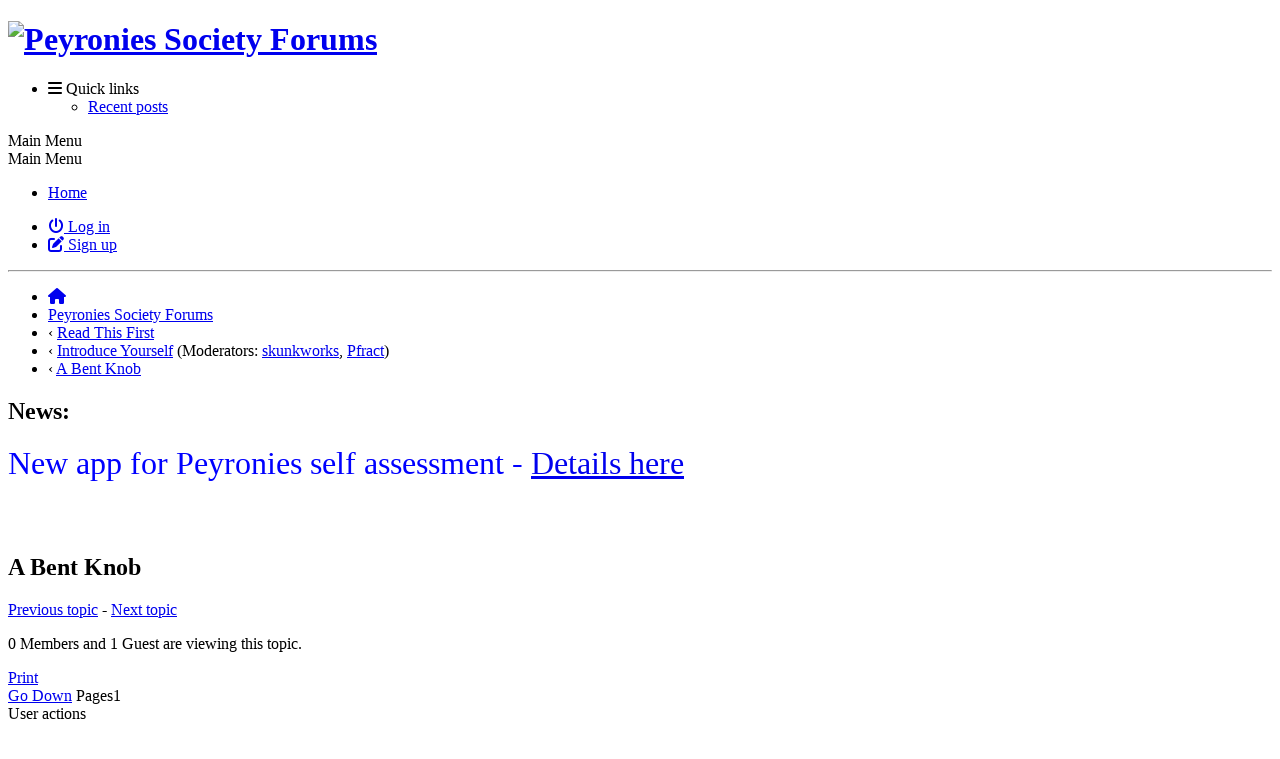

--- FILE ---
content_type: text/html; charset=UTF-8
request_url: https://www.peyroniesforum.net/index.php/topic,20404.msg168178.html?PHPSESSID=2fbcdfcf8a37e3d0b62af917d9de6171
body_size: 12325
content:
<!DOCTYPE html>
<html lang="en-US">
<head>
	<meta charset="UTF-8">
	<link rel="stylesheet" href="https://www.peyroniesforum.net/Themes/ProCurve/css/minified_a98052d2268b81b00640eee7e4c49b3d.css?smf216_1763761471">
	<link rel="stylesheet" href="https://use.fontawesome.com/releases/v6.1.2/css/all.css">
	<style>
	img.avatar { max-width: 65px !important; max-height: 65px !important; }
	
	</style>
	<script>
		var smf_theme_url = "http://www.peyroniesforum.net/Themes/ProCurve";
		var smf_default_theme_url = "http://www.peyroniesforum.net/Themes/default";
		var smf_images_url = "http://www.peyroniesforum.net/Themes/ProCurve/images";
		var smf_smileys_url = "http://www.peyroniesforum.net/Smileys";
		var smf_smiley_sets = "default,classic,aaron,akyhne,fugue,alienine";
		var smf_smiley_sets_default = "default";
		var smf_avatars_url = "http://www.peyroniesforum.net/avatars";
		var smf_scripturl = "https://www.peyroniesforum.net/index.php?PHPSESSID=2fbcdfcf8a37e3d0b62af917d9de6171&amp;";
		var smf_iso_case_folding = false;
		var smf_charset = "UTF-8";
		var smf_session_id = "ec82a8fec6b8ef8c8725cfe207db5446";
		var smf_session_var = "a843db0";
		var smf_member_id = 0;
		var ajax_notification_text = 'Loading...';
		var help_popup_heading_text = 'A little lost? Let me explain:';
		var banned_text = 'Sorry Guest, you are banned from using this forum!';
		var smf_txt_expand = 'Expand';
		var smf_txt_shrink = 'Shrink';
		var smf_collapseAlt = 'Hide';
		var smf_expandAlt = 'Show';
		var smf_quote_expand = false;
		var allow_xhjr_credentials = false;
	</script>
	<script src="https://ajax.googleapis.com/ajax/libs/jquery/3.6.3/jquery.min.js"></script>
	<script src="https://www.peyroniesforum.net/Themes/default/scripts/jquery.sceditor.bbcode.min.js?smf216_1763761471"></script>
	<script src="https://www.peyroniesforum.net/Themes/ProCurve/scripts/minified_d764e9edc80028a89383476df777ae8c.js?smf216_1763761471"></script>
	<script src="https://www.peyroniesforum.net/Themes/ProCurve/scripts/minified_05829419eea387f2ae3c07c7481f1b10.js?smf216_1763761471" defer></script>
	<script>$(function(){ $(".glossary, #postbuttons img").glossTooltip(); });
		var smf_smileys_url = 'http://www.peyroniesforum.net/Smileys/default';
		var bbc_quote_from = 'Quote from';
		var bbc_quote = 'Quote';
		var bbc_search_on = 'on';
	var smf_you_sure ='Are you sure you want to do this?';
	</script>
	<title>A Bent Knob</title>
	<meta name="viewport" content="width=device-width, initial-scale=1">
	<meta property="og:site_name" content="Peyronies Society Forums">
	<meta property="og:title" content="A Bent Knob">
	<meta name="keywords" content="Penile Implant Forum,Erectile Dysfunction,ED,Peyronies,Pentox,peyronies disease,treatment,surgery,nesbit,crooked penis,curved penis,bent penis,traction,VED,congenital curvature,Xiaflex, penile implant, Titan, LGX, Penile prosthesis,Penile injection, trimix,bimix, penile implant surgery,implant surgery,penis">
	<meta property="og:url" content="https://www.peyroniesforum.net/index.php/topic,20404.0.html?PHPSESSID=2fbcdfcf8a37e3d0b62af917d9de6171">
	<meta property="og:description" content="A Bent Knob">
	<meta name="description" content="A Bent Knob">
	<meta name="theme-color" content="#557EA0">
	<meta name="robots" content="noindex">
	<link rel="canonical" href="https://www.peyroniesforum.net/index.php?topic=20404.0">
	<link rel="help" href="https://www.peyroniesforum.net/index.php?PHPSESSID=2fbcdfcf8a37e3d0b62af917d9de6171&amp;action=help">
	<link rel="contents" href="https://www.peyroniesforum.net/index.php?PHPSESSID=2fbcdfcf8a37e3d0b62af917d9de6171&amp;">
	<link rel="alternate" type="application/rss+xml" title="Peyronies Society Forums - RSS" href="https://www.peyroniesforum.net/index.php?PHPSESSID=2fbcdfcf8a37e3d0b62af917d9de6171&amp;action=.xml;type=rss2;board=46">
	<link rel="alternate" type="application/atom+xml" title="Peyronies Society Forums - Atom" href="https://www.peyroniesforum.net/index.php?PHPSESSID=2fbcdfcf8a37e3d0b62af917d9de6171&amp;action=.xml;type=atom;board=46">
	<link rel="index" href="https://www.peyroniesforum.net/index.php/board,46.0.html?PHPSESSID=2fbcdfcf8a37e3d0b62af917d9de6171">
</head>
<body id="chrome" class="action_messageindex board_46">
<div id="footerfix">
	<div id="wrapper">
	    <div id="header">
			<h1 class="forumtitle">
				<a class="top" href="https://www.peyroniesforum.net/index.php?PHPSESSID=2fbcdfcf8a37e3d0b62af917d9de6171&amp;"><img src="bannerpds.jpg" alt="Peyronies Society Forums" title="Peyronies Society Forums"></a>
			</h1>
	    </div>
		<div id="upper_section">
			<div id="inner_section">
               <div id="inner_wrap"1>
				  <div class="navbox">
				  	<div class="row">
                    <div class="column">
					<div class="user">
<ul id="quick_menu">
	<li><i class="fa-solid fa-bars"></i>	Quick links
		<ul>
			<li><a href="https://www.peyroniesforum.net/index.php?PHPSESSID=2fbcdfcf8a37e3d0b62af917d9de6171&amp;action=recent" title="View the most recent posts on the forum.">Recent posts</a></li>
		</ul>
	</li>
</ul>
				<a class="mobile_user_menu">
					<span class="menu_icon"></span>
					<span class="text_menu">Main Menu</span>
				</a>
				<div id="main_menu">
					<div id="mobile_user_menu" class="popup_container">
						<div class="popup_window description">
							<div class="popup_heading">Main Menu
								<a href="javascript:void(0);" class="main_icons hide_popup"></a>
							</div>
							
					<ul class="dropmenu menu_nav">
						<li class="button_home">
							<a class="active" href="https://www.peyroniesforum.net/index.php?PHPSESSID=2fbcdfcf8a37e3d0b62af917d9de6171&amp;">
								<span class="main_icons home"></span><span class="textmenu">Home</span>
							</a>
						</li>
					</ul><!-- .menu_nav -->
						</div>
					</div>
				</div>
	</div></div>
		            <div class="column">
			<ul class="user_panel" id="top_info">
				<li class="button_login">
					<a href="https://www.peyroniesforum.net/index.php?PHPSESSID=2fbcdfcf8a37e3d0b62af917d9de6171&amp;action=login" class="open" onclick="return reqOverlayDiv(this.href, 'Log in', 'login');">
						<i class="fa-solid fa-power-off"></i>
						<span class="textmenu">Log in</span>
					</a>
				</li>
				<li class="button_signup">
					<a href="https://www.peyroniesforum.net/index.php?PHPSESSID=2fbcdfcf8a37e3d0b62af917d9de6171&amp;action=signup" class="open">
						<i class="fa-solid fa-pen-to-square"></i>
						<span class="textmenu">Sign up</span>
					</a>
				</li>
			</ul>
				  </div>
				</div>								
					<hr class="clear">
				<div class="navigate_section">
					<ul><li class="first"><a href="https://www.peyroniesforum.net/index.php?PHPSESSID=2fbcdfcf8a37e3d0b62af917d9de6171&amp;"><i class="fa-solid fa-house"></i></a></li>
						<li>
							<a href="https://www.peyroniesforum.net/index.php?PHPSESSID=2fbcdfcf8a37e3d0b62af917d9de6171&amp;"><span>Peyronies Society Forums</span></a>
						</li>
						<li>
							<span class="dividers"> &#8249; </span>
							<a href="https://www.peyroniesforum.net/index.php?PHPSESSID=2fbcdfcf8a37e3d0b62af917d9de6171&amp;#c2"><span>Read This First</span></a>
						</li>
						<li>
							<span class="dividers"> &#8249; </span>
							<a href="https://www.peyroniesforum.net/index.php/board,46.0.html?PHPSESSID=2fbcdfcf8a37e3d0b62af917d9de6171"><span>Introduce Yourself</span></a> <span class="board_moderators">(Moderators: <a href="https://www.peyroniesforum.net/index.php?PHPSESSID=2fbcdfcf8a37e3d0b62af917d9de6171&amp;action=profile;u=2871" title="Board Moderator">skunkworks</a>, <a href="https://www.peyroniesforum.net/index.php?PHPSESSID=2fbcdfcf8a37e3d0b62af917d9de6171&amp;action=profile;u=13625" title="Board Moderator">Pfract</a>)</span>
						</li>
						<li class="last">
							<span class="dividers"> &#8249; </span>
							<a href="https://www.peyroniesforum.net/index.php/topic,20404.0.html?PHPSESSID=2fbcdfcf8a37e3d0b62af917d9de6171"><span>A Bent Knob</span></a>
						</li>
					</ul>
				</div><!-- .navigate_section -->        
	             </div>
	          </div> <div class="time_news_section"> 
					<div class="newsblock">
						<h2>News: </h2>
						<p><div class="centertext"><div class="inline_block"><span style="font-size: 2em;" class="bbc_size"><span style="color: blue;" class="bbc_color"> New app for Peyronies self assessment - <a href="https://www.peyroniesforum.net/index.php?PHPSESSID=2fbcdfcf8a37e3d0b62af917d9de6171&amp;/topic,21060.0.html" class="bbc_link" target="_blank" rel="noopener">Details here</a></span></span></div></div></p>
					</div>
	<br><br>
			</div>
			</div><!-- #inner_section -->
		</div><!-- #upper_section -->
		<div id="content_section">
			<div id="main_content_section">

			<h2 class="display_title">
				<span id="top_subject">A Bent Knob</span>
			</h2>
			<span class="nextlinks floatright"><a href="https://www.peyroniesforum.net/index.php/topic,20404.0/prev_next,prev.html?PHPSESSID=2fbcdfcf8a37e3d0b62af917d9de6171#new">Previous topic</a> - <a href="https://www.peyroniesforum.net/index.php/topic,20404.0/prev_next,next.html?PHPSESSID=2fbcdfcf8a37e3d0b62af917d9de6171#new">Next topic</a></span>
			<p>0 Members and 1 Guest are viewing this topic.
			</p>
		<!-- #display_head -->
		
		<div class="pagesection top">
			
		<div class="buttonlist floatleft">
			
				<a class="button button_strip_print" href="https://www.peyroniesforum.net/index.php?PHPSESSID=2fbcdfcf8a37e3d0b62af917d9de6171&amp;action=printpage;topic=20404.0"  rel="nofollow">Print</a>
		</div>
			 
			<div class="pagelinks floatright">
				<a href="#bot" class="button">Go Down</a>
				<span class="pages">Pages</span><span class="current_page">1</span> 
			</div>
		<div class="mobile_buttons floatright">
			<a class="button mobile_act">User actions</a>
			
		</div>
		</div>
		<div id="forumposts">
			<form action="https://www.peyroniesforum.net/index.php?PHPSESSID=2fbcdfcf8a37e3d0b62af917d9de6171&amp;action=quickmod2;topic=20404.0" method="post" accept-charset="UTF-8" name="quickModForm" id="quickModForm" onsubmit="return oQuickModify.bInEditMode ? oQuickModify.modifySave('ec82a8fec6b8ef8c8725cfe207db5446', 'a843db0') : false">
				<div class="windowbg" id="msg167938">
					
					<div class="post_wrapper">
						<div class="poster">
							<h4>
								<span class="off" title="Offline"></span>
								<a href="https://www.peyroniesforum.net/index.php?PHPSESSID=2fbcdfcf8a37e3d0b62af917d9de6171&amp;action=profile;u=29704" title="View the profile of BentKnob">BentKnob</a>
								<span class="custom cust_gender"><span class=" main_icons gender_1" title="Male"></span></span>
							</h4>
							<ul class="user_info">
								<li class="avatar">
									<a href="https://www.peyroniesforum.net/index.php?PHPSESSID=2fbcdfcf8a37e3d0b62af917d9de6171&amp;action=profile;u=29704"><img class="avatar" src="https://www.peyroniesforum.net/avatars/default.png" alt=""></a>
								</li>
								<li class="custom cust_countr"><img class="section" src="https://www.peyroniesforum.net/images/England.png" alt="England" /> England</li>
								<li class="icons"><img src="https://www.peyroniesforum.net/Themes/ProCurve/images/membericons/icon.png" alt="*"><img src="https://www.peyroniesforum.net/Themes/ProCurve/images/membericons/icon.png" alt="*"><img src="https://www.peyroniesforum.net/Themes/ProCurve/images/membericons/icon.png" alt="*"></li>
								<li class="postgroup">Solid Contributor</li>
								<li class="postcount">Posts: 336</li>
								<li class="poster_ip">Logged</li>
							</ul>
						</div><!-- .poster -->
						<div class="postarea">
							<div class="keyinfo">
								<div id="subject_167938" class="subject_title subject_hidden">
									<a href="https://www.peyroniesforum.net/index.php?PHPSESSID=2fbcdfcf8a37e3d0b62af917d9de6171&amp;msg=167938" rel="nofollow">A Bent Knob</a>
								</div>
								
								<div class="postinfo">
									<span class="messageicon"  style="position: absolute; z-index: -1;">
										<img src="https://www.peyroniesforum.net/Themes/ProCurve/images/post/xx.png" alt="">
									</span>
									<a href="https://www.peyroniesforum.net/index.php?PHPSESSID=2fbcdfcf8a37e3d0b62af917d9de6171&amp;msg=167938" rel="nofollow" title="A Bent Knob" class="smalltext">June 15, 2024, 04:21:38 PM</a>
									<span class="spacer"></span>
									<span class="smalltext modified floatright" id="modified_167938">
									</span>
								</div>
								<div id="msg_167938_quick_mod"></div>
							</div><!-- .keyinfo -->
							<div class="post">
								<div class="inner" data-msgid="167938" id="msg_167938">
									Hi everyone,<br><br>So how did I end up here? Well it's a story that involves lots of vigorous sex over a 2-3 year period.<br><br>I've been with my wife for 12 years, we met when we were 23 and now we're 35. We got married 2 years ago. <br><br>We've always had an open relationship which involved swinging and even a period where she worked as an escort so we could save for a deposit to get a mortgage and buy our first house along with our full time Monday to Friday jobs.<br><br>So a few years ago we got back into swinging in a big way and it was great fun. I stopped masturbation completely as I felt completely satisfied with all the regular sex I was getting.<br><br>In February this year we hosted a swinging party which was great fun. I had a woman on top who was riding my dick aggressively so I believe this is the incident that caused peronies.<br><br>2-3 months later my penis is now indented on the left side and curves to the left at a 20°-30° angle.<br><br>When swinging I would often shag for hours using Super Kamagra which is an oral jelly containing 100mg Sidenafil and 60mg Dapoxetine to delay orgasm as it's a treatment for premature ejectulation. I would take this along with a 60mg Cialis Tadalafil tablet.<br><br>My wife brought it to my attention that the top of my penis was soft when erect and how I wasn't interested in her as much as I use to be. We put this down to the swinging. Then when giving me a blowjob one evening she mentioned that I may have peronies as it's a plaques that causes curvature. I had heard of <span class="glossary" title="In some European countries (except France) it is called Induratio Penis Plastica or IPP. It is a change in normal structures of the penis, transforming functional portions of penile tissue into scar tissue. This is a wound healing process gone awry somewhat like keloids. Once started, the process spreads across undamaged tissue, turning it to scar tissue.">peyronies disease</span> many years ago when I was a teenager. I had looked it up when I was concerned about a <span class="glossary" title="A condition that is present at birth, whether or not it is inherited. It may or may not be noticed at birth.">congenital</span> curvature I have always had to the left.<br><br>Now my penis looks crooked but there isn't any pain. Wanting to get this problem sorted I looked up a urologist in my area on Google and found one in London as I'm based in South East of England.<br><br>They gave me a consultation on the phone and said how peyronies disease can cause <span class="glossary" title="A condition where the penis either cannot gain or maintain an erection sufficient for normal intercourse. <strong>ED</strong> has many possible causes.<br>It is a somewhat common symptom and even possibly a cause of Peyronies Disease.">erectile dysfunction</span> which could explain my lack of interest in sex even though I put it down to be bored of swinging. I belive it to be a combination of the two that has contributed to my low libido.<br><br>So I met up at their clinic in London and I was examined by the urologist who confirmed <span class="glossary" title="In some European countries (except France) it is called Induratio Penis Plastica or IPP. It is a change in normal structures of the penis, transforming functional portions of penile tissue into scar tissue. This is a wound healing process gone awry somewhat like keloids. Once started, the process spreads across undamaged tissue, turning it to scar tissue.">peyronies</span> after feeling a <span class="glossary" title="In Peyronies, plaque is another word for scar tissue that is NON-elastic thus prevents normal expansion of the penis during erection. It is the essence of Peyronies and can overspread healthy uninjured tissue. It should not be confused with arterial plaque which is unrelated.">plaque</span> on the left side of my penis and was told I was in the <span class="glossary" title="Of abrupt onset, in reference to a disease. Acute often also suggests a phase that is of short duration, rapidly progressive, and in need of urgent care.<br><strong>&quot;Acute&quot;</strong> is a measure of the time scale of a disease and is in contrast to &quot;chronic.&quot; which indicates indefinite duration with little change.">acute</span> phase.<br><br>He recommended 6 sessions of <span class="glossary" title="<strong>E</strong>xtracorporeal <strong>S</strong>hock<strong>w</strong>ave <strong>T</strong>herapy<br>A treatment where ultrasound shock waves bombard an area of tendonitis, frozen shoulder, painful heel, and in some instances Peyronies Disease. There are some studies that show pain reduction. Changes in curve have not been reported. <br>This is not FDA approved in the U.S. <strong>ESWT</strong> has never grown to the status of a mainstream treatment for Peyronies Disease.">ESWT</span> known as shockwave therapy. He explained it as being a non invasive treatment that works for between 60-70% of men and that results weren't guaranteed.<br><br>Without any other options other than the NHS where they have long waiting lists and only offer surgery for severe cases (which mine isn't) I agreed to the shockwave therapy.<br><br>As expected it came with a big price tag. £3995 for 6 sessions of ESWT to treat both peyronies disease and erectile dysfunction. On top of that I bought the SOMAerect Response II vacuum pump for £375 bringing the total to £4370. This also included a supply of Acetyl-L-Carnitine,Vitamin D3 and K2 MCT oil, Vitamin E oil and 5mg Tadalafil.<br><br>I've had 5 treatments so far of the ESWT and have noticed harder erections, increased libido and I'm waking in the morning with erections. However I've noticed no improvement in penis curvature. I've been told it's a case of "wait and see". I'm hoping the plaque can be broken down and for my curvature to be reduced but it's no guarantee.<br><br>I've read some severe cases on here and hope mine doesn't progress and worsen over time. I'm fortunate to have a working penis and guess I'll just have to make do with it being crooked and be careful when having sex in the future.<br><br>I'm just grateful I haven't got a life threatening illness and put this all down to aging. As you get older things break. It's all part of life I guess.<br><br>It's probably also worth mentioning that I have two inguinal hernias in my groin which I've been on the waiting list on the NHS for 18 months. I was told by the urologist that the hernias are probably not helping either with blood flow to the penis. I go in for surgery in two weeks time after completing my last ESWT session next week.<br><br>So that's my story. I would like to say this forum is great. I've been reading it as a guest over the past few weeks and urge others to come forward with their story.<br><br>We're all in this together and I hope hearing my story has helped.
								</div>
							</div><!-- .post -->
							<div class="under_message">
								<ul class="floatleft">
									<li class="like_count smalltext">
										<a href="https://www.peyroniesforum.net/index.php?PHPSESSID=2fbcdfcf8a37e3d0b62af917d9de6171&amp;action=likes;sa=view;ltype=msg;like=167938;a843db0=ec82a8fec6b8ef8c8725cfe207db5446">1 person</a> likes this.
									</li>
								</ul>
							</div><!-- .under_message -->
						</div><!-- .postarea -->
						<div class="moderatorbar">
							<div class="signature" id="msg_167938_signature">
								36 yrs old<br>Married &amp; open relationship<br>In 2023 injury by repeated trauma, first noticed in early 2024<br>20-30° up and left curvature<br><a href="https://www.peyroniesforum.net/index.php?PHPSESSID=2fbcdfcf8a37e3d0b62af917d9de6171&amp;/topic,20723.0.html/" class="bbc_link" target="_blank" rel="noopener">RestoreX BentKnob Journal</a>
							</div>
						</div><!-- .moderatorbar -->
					</div><!-- .post_wrapper -->
				</div><!-- $message[css_class] -->
				<hr class="post_separator">
				<div class="windowbg" id="msg167939">
					
					
					<div class="post_wrapper">
						<div class="poster">
							<h4>
								<span class="off" title="Offline"></span>
								<a href="https://www.peyroniesforum.net/index.php?PHPSESSID=2fbcdfcf8a37e3d0b62af917d9de6171&amp;action=profile;u=13959" title="View the profile of Stabler">Stabler</a>
								<span class="custom cust_gender"><span class=" main_icons gender_2" title="Female"></span></span>
							</h4>
							<ul class="user_info">
								<li class="membergroup">Administrator</li>
								<li class="avatar">
									<a href="https://www.peyroniesforum.net/index.php?PHPSESSID=2fbcdfcf8a37e3d0b62af917d9de6171&amp;action=profile;u=13959"><img class="avatar" src="https://www.peyroniesforum.net/custom_avatar/avatar_13959_1541469342.png" alt=""></a>
								</li>
								<li class="custom cust_countr"><img class="section" src="https://www.peyroniesforum.net/images/US.png" alt="US" /> US</li>
								<li class="icons"><img src="https://www.peyroniesforum.net/Themes/ProCurve/images/membericons/iconadmin.png" alt="*"><img src="https://www.peyroniesforum.net/Themes/ProCurve/images/membericons/iconadmin.png" alt="*"><img src="https://www.peyroniesforum.net/Themes/ProCurve/images/membericons/iconadmin.png" alt="*"><img src="https://www.peyroniesforum.net/Themes/ProCurve/images/membericons/iconadmin.png" alt="*"><img src="https://www.peyroniesforum.net/Themes/ProCurve/images/membericons/iconadmin.png" alt="*"></li>
								<li class="postcount">Posts: 764</li>
								<li class="blurb">God made us all different for a reason.</li>
								<li class="profile">
									<ol class="profile_icons">
										<li><a href="https://diabeticlife.info/" title="Diabetes and my Life" target="_blank" rel="noopener"><span class="main_icons www centericon" title="Diabetes and my Life"></span></a></li>
									</ol>
								</li><!-- .profile -->
								<li class="custom cust_loca">Location: Missouri</li>
								<li class="poster_ip">Logged</li>
							</ul>
						</div><!-- .poster -->
						<div class="postarea">
							<div class="keyinfo">
								<div id="subject_167939" class="subject_title subject_hidden">
									<a href="https://www.peyroniesforum.net/index.php?PHPSESSID=2fbcdfcf8a37e3d0b62af917d9de6171&amp;msg=167939" rel="nofollow">Re: A Bent Knob</a>
								</div>
								<span class="page_number floatright">#1</span>
								<div class="postinfo">
									<span class="messageicon"  style="position: absolute; z-index: -1;">
										<img src="https://www.peyroniesforum.net/Themes/ProCurve/images/post/xx.png" alt="">
									</span>
									<a href="https://www.peyroniesforum.net/index.php?PHPSESSID=2fbcdfcf8a37e3d0b62af917d9de6171&amp;msg=167939" rel="nofollow" title="Reply #1 - Re: A Bent Knob" class="smalltext">June 15, 2024, 07:13:15 PM</a>
									<span class="spacer"></span>
									<span class="smalltext modified floatright" id="modified_167939">
									</span>
								</div>
								<div id="msg_167939_quick_mod"></div>
							</div><!-- .keyinfo -->
							<div class="post">
								<div class="inner" data-msgid="167939" id="msg_167939">
									Hello and welcome to the forum. Thank you forfillikg in your signature under your profile settings. This will help keep you from having to repeat why your here in the forum when you post.<br><br>I have sent a PM explaining how and giving you some guidelines for the forum. We are happy you are here and look forward to helping <br><br>Stabler
								</div>
							</div><!-- .post -->
							<div class="under_message">
								<ul class="floatleft">
								</ul>
							</div><!-- .under_message -->
						</div><!-- .postarea -->
						<div class="moderatorbar">
							<div class="signature" id="msg_167939_signature">
								Moderator since 2015- Missouri- I work in the medical field and have strong knowledge of insurance and how to obtain coverage for medication and other treatments. Being a woman I do not have Peyronies but you can ask me anything. I am happy to help.
							</div>
						</div><!-- .moderatorbar -->
					</div><!-- .post_wrapper -->
				</div><!-- $message[css_class] -->
				<hr class="post_separator">
				<div class="windowbg" id="msg168176">
					
					
					<div class="post_wrapper">
						<div class="poster">
							<h4>
								<span class="off" title="Offline"></span>
								<a href="https://www.peyroniesforum.net/index.php?PHPSESSID=2fbcdfcf8a37e3d0b62af917d9de6171&amp;action=profile;u=29704" title="View the profile of BentKnob">BentKnob</a>
								<span class="custom cust_gender"><span class=" main_icons gender_1" title="Male"></span></span>
							</h4>
							<ul class="user_info">
								<li class="avatar">
									<a href="https://www.peyroniesforum.net/index.php?PHPSESSID=2fbcdfcf8a37e3d0b62af917d9de6171&amp;action=profile;u=29704"><img class="avatar" src="https://www.peyroniesforum.net/avatars/default.png" alt=""></a>
								</li>
								<li class="custom cust_countr"><img class="section" src="https://www.peyroniesforum.net/images/England.png" alt="England" /> England</li>
								<li class="icons"><img src="https://www.peyroniesforum.net/Themes/ProCurve/images/membericons/icon.png" alt="*"><img src="https://www.peyroniesforum.net/Themes/ProCurve/images/membericons/icon.png" alt="*"><img src="https://www.peyroniesforum.net/Themes/ProCurve/images/membericons/icon.png" alt="*"></li>
								<li class="postgroup">Solid Contributor</li>
								<li class="postcount">Posts: 336</li>
								<li class="poster_ip">Logged</li>
							</ul>
						</div><!-- .poster -->
						<div class="postarea">
							<div class="keyinfo">
								<div id="subject_168176" class="subject_title subject_hidden">
									<a href="https://www.peyroniesforum.net/index.php?PHPSESSID=2fbcdfcf8a37e3d0b62af917d9de6171&amp;msg=168176" rel="nofollow">Re: A Bent Knob</a>
								</div>
								<span class="page_number floatright">#2</span>
								<div class="postinfo">
									<span class="messageicon"  style="position: absolute; z-index: -1;">
										<img src="https://www.peyroniesforum.net/Themes/ProCurve/images/post/xx.png" alt="">
									</span>
									<a href="https://www.peyroniesforum.net/index.php?PHPSESSID=2fbcdfcf8a37e3d0b62af917d9de6171&amp;msg=168176" rel="nofollow" title="Reply #2 - Re: A Bent Knob" class="smalltext">July 08, 2024, 02:37:25 PM</a>
									<span class="spacer"></span>
									<span class="smalltext modified floatright" id="modified_168176">
									</span>
								</div>
								<div id="msg_168176_quick_mod"></div>
							</div><!-- .keyinfo -->
							<div class="post">
								<div class="inner" data-msgid="168176" id="msg_168176">
									<a href="https://postimg.cc/wt7ztN9B" class="bbc_link" target="_blank" rel="noopener"><img src="https://i.postimg.cc/q7Gv5cY2/Screenshot-20240608-213631-Whats-App.jpg" alt="" class="bbc_img" loading="lazy"></a><br><br><br><a href="https://postimg.cc/D8nKrH7H" class="bbc_link" target="_blank" rel="noopener"><img src="https://i.postimg.cc/hP7PBR6D/Screenshot-20240708-190756-Gallery.jpg" alt="" class="bbc_img" loading="lazy"></a><br><br>These are before and after pictures.<br><br>The before picture was taken in April 2023 and the after picture in June 2024.<br><br>As you can see it curves to the left. <br><br>I always had a slight <span class="glossary" title="A condition that is present at birth, whether or not it is inherited. It may or may not be noticed at birth.">congenital</span> curve and now it's an obvious 20-30° curve.<br><br>It's comfortable enough for sex and doesn't cause any pain.<br><br>Just keeping it in check as don't want the condition to worsen.<br><br>Your opinions are much appreciated.<br>
								</div>
							</div><!-- .post -->
							<div class="under_message">
								<ul class="floatleft">
								</ul>
							</div><!-- .under_message -->
						</div><!-- .postarea -->
						<div class="moderatorbar">
							<div class="signature" id="msg_168176_signature">
								36 yrs old<br>Married &amp; open relationship<br>In 2023 injury by repeated trauma, first noticed in early 2024<br>20-30° up and left curvature<br><a href="https://www.peyroniesforum.net/index.php?PHPSESSID=2fbcdfcf8a37e3d0b62af917d9de6171&amp;/topic,20723.0.html/" class="bbc_link" target="_blank" rel="noopener">RestoreX BentKnob Journal</a>
							</div>
						</div><!-- .moderatorbar -->
					</div><!-- .post_wrapper -->
				</div><!-- $message[css_class] -->
				<hr class="post_separator">
				<div class="windowbg" id="msg168178">
					
					<a id="new"></a>
					<div class="post_wrapper">
						<div class="poster">
							<h4>
								<span class="off" title="Offline"></span>
								<a href="https://www.peyroniesforum.net/index.php?PHPSESSID=2fbcdfcf8a37e3d0b62af917d9de6171&amp;action=profile;u=29358" title="View the profile of Lostand Looking24">Lostand Looking24</a>
								<span class="custom cust_gender"><span class=" main_icons gender_1" title="Male"></span></span>
							</h4>
							<ul class="user_info">
								<li class="avatar">
									<a href="https://www.peyroniesforum.net/index.php?PHPSESSID=2fbcdfcf8a37e3d0b62af917d9de6171&amp;action=profile;u=29358"><img class="avatar" src="https://www.peyroniesforum.net/avatars/default.png" alt=""></a>
								</li>
								<li class="custom cust_countr"><img class="section" src="https://www.peyroniesforum.net/images/GB.png" alt="GB" /> GB</li>
								<li class="icons"><img src="https://www.peyroniesforum.net/Themes/ProCurve/images/membericons/icon.png" alt="*"><img src="https://www.peyroniesforum.net/Themes/ProCurve/images/membericons/icon.png" alt="*"></li>
								<li class="postgroup">Voting Member</li>
								<li class="postcount">Posts: 85</li>
								<li class="poster_ip">Logged</li>
							</ul>
						</div><!-- .poster -->
						<div class="postarea">
							<div class="keyinfo">
								<div id="subject_168178" class="subject_title subject_hidden">
									<a href="https://www.peyroniesforum.net/index.php?PHPSESSID=2fbcdfcf8a37e3d0b62af917d9de6171&amp;msg=168178" rel="nofollow">Re: A Bent Knob</a>
								</div>
								<span class="page_number floatright">#3</span>
								<div class="postinfo">
									<span class="messageicon"  style="position: absolute; z-index: -1;">
										<img src="https://www.peyroniesforum.net/Themes/ProCurve/images/post/xx.png" alt="">
									</span>
									<a href="https://www.peyroniesforum.net/index.php?PHPSESSID=2fbcdfcf8a37e3d0b62af917d9de6171&amp;msg=168178" rel="nofollow" title="Reply #3 - Re: A Bent Knob" class="smalltext">July 08, 2024, 02:56:45 PM</a>
									<span class="spacer"></span>
									<span class="smalltext modified floatright" id="modified_168178">
									</span>
								</div>
								<div id="msg_168178_quick_mod"></div>
							</div><!-- .keyinfo -->
							<div class="post">
								<div class="inner" data-msgid="168178" id="msg_168178">
									Your situation looks almost exactly like mine except mine is curved to the right and starts a little bit higher up the shaft than yours. Same exact cause probably, minus the swinging lol, too much vigorous sex and using cialis to be able to do even more, and a lot of cowgirl position.<br><br>If you hold your erection straight you might notice from the point of the curve starting to your head the shaft on that side is a bit thinner than the rest, and if you straighten it out with <span class="glossary" title="Stretching the flaccid penis with one of several types of specially designed devices. &nbsp;The tissue fibers that deform the penis are the first fibers to bear the tension during traction. &nbsp;Limited studies have shown traction to help restore both length and girth, and to improve curve and hourglass deformity.">traction</span> theres a chance it could straighten back out <i>but with the <span class="glossary" title="The distance around something.">girth</span> difference still present</i>, so you might want to take that into account if you want to straighten it back out (this is how mine is also).<br><br>Your current situation isn't going to cause you any issues at all once you get used to it mentally but that will take time, at which point you'll forget how it even was before this started and it will be as if its always been like that, because the deformity is small. But like I said you can straighten that out with traction most likely.<br><br><span class="glossary" title="<strong>V</strong>acuum <strong>E</strong>rection <strong>D</strong>evice<br>A cylinder device that slides over the penis. It has a mechanism for drawing the air out of the cylinder and forming a vacuum around the penis to draw blood into the penis causing an erection. &nbsp;It has been used both prior to intercourse to compensate for ED and as a treatment for Peyronies Disease although the techniques are are different.">VED</span> is also a good idea to get your erections stronger.<br><br>Lastly masturbation is gonna feel weird for a long time probably, it still does for me after a year, but there isnt going to be any noticeable difference during sex especially if you already had a <span class="glossary" title="A condition that is present at birth, whether or not it is inherited. It may or may not be noticed at birth.">congenital</span> curve in the same direction beforehand<br>
								</div>
							</div><!-- .post -->
							<div class="under_message">
								<ul class="floatleft">
									<li class="like_count smalltext">
										<a href="https://www.peyroniesforum.net/index.php?PHPSESSID=2fbcdfcf8a37e3d0b62af917d9de6171&amp;action=likes;sa=view;ltype=msg;like=168178;a843db0=ec82a8fec6b8ef8c8725cfe207db5446">1 person</a> likes this.
									</li>
								</ul>
							</div><!-- .under_message -->
						</div><!-- .postarea -->
						<div class="moderatorbar">
							<div class="signature" id="msg_168178_signature">
								23<br>Symptoms at 22<br>Diagnosed<br>Curve to the right that fluctuates between 20-30 degrees and indentation. Indent is exactly where the curve is.
							</div>
						</div><!-- .moderatorbar -->
					</div><!-- .post_wrapper -->
				</div><!-- $message[css_class] -->
				<hr class="post_separator">
				<div class="windowbg" id="msg168596">
					
					
					<div class="post_wrapper">
						<div class="poster">
							<h4>
								<span class="off" title="Offline"></span>
								<a href="https://www.peyroniesforum.net/index.php?PHPSESSID=2fbcdfcf8a37e3d0b62af917d9de6171&amp;action=profile;u=29704" title="View the profile of BentKnob">BentKnob</a>
								<span class="custom cust_gender"><span class=" main_icons gender_1" title="Male"></span></span>
							</h4>
							<ul class="user_info">
								<li class="avatar">
									<a href="https://www.peyroniesforum.net/index.php?PHPSESSID=2fbcdfcf8a37e3d0b62af917d9de6171&amp;action=profile;u=29704"><img class="avatar" src="https://www.peyroniesforum.net/avatars/default.png" alt=""></a>
								</li>
								<li class="custom cust_countr"><img class="section" src="https://www.peyroniesforum.net/images/England.png" alt="England" /> England</li>
								<li class="icons"><img src="https://www.peyroniesforum.net/Themes/ProCurve/images/membericons/icon.png" alt="*"><img src="https://www.peyroniesforum.net/Themes/ProCurve/images/membericons/icon.png" alt="*"><img src="https://www.peyroniesforum.net/Themes/ProCurve/images/membericons/icon.png" alt="*"></li>
								<li class="postgroup">Solid Contributor</li>
								<li class="postcount">Posts: 336</li>
								<li class="poster_ip">Logged</li>
							</ul>
						</div><!-- .poster -->
						<div class="postarea">
							<div class="keyinfo">
								<div id="subject_168596" class="subject_title subject_hidden">
									<a href="https://www.peyroniesforum.net/index.php?PHPSESSID=2fbcdfcf8a37e3d0b62af917d9de6171&amp;msg=168596" rel="nofollow">Re: A Bent Knob</a>
								</div>
								<span class="page_number floatright">#4</span>
								<div class="postinfo">
									<span class="messageicon"  style="position: absolute; z-index: -1;">
										<img src="https://www.peyroniesforum.net/Themes/ProCurve/images/post/xx.png" alt="">
									</span>
									<a href="https://www.peyroniesforum.net/index.php?PHPSESSID=2fbcdfcf8a37e3d0b62af917d9de6171&amp;msg=168596" rel="nofollow" title="Reply #4 - Re: A Bent Knob" class="smalltext">August 22, 2024, 11:20:21 AM</a>
									<span class="spacer"></span>
									<span class="smalltext modified floatright" id="modified_168596">
									</span>
								</div>
								<div id="msg_168596_quick_mod"></div>
							</div><!-- .keyinfo -->
							<div class="post">
								<div class="inner" data-msgid="168596" id="msg_168596">
									Just an update.<br><br>I would like to thank everyone on this forum for their support.<br><br>Shockwave therapy doesn't work and is a big money maker. There are lots of sharks out there.<br><br>Been using <span class="glossary" title="Stretching the flaccid penis with one of several types of specially designed devices. &nbsp;The tissue fibers that deform the penis are the first fibers to bear the tension during traction. &nbsp;Limited studies have shown traction to help restore both length and girth, and to improve curve and hourglass deformity.">traction</span> therapy with the RestoreX and have had an indent fill out in just 2 weeks of lengthing traction. Haven't yet done counterbending as letting my penis get use to the device first.<br><br>I had a follow up phone consultation from a clinic who charged me thousands of pounds for <span class="glossary" title="<strong>E</strong>xtracorporeal <strong>S</strong>hock<strong>w</strong>ave <strong>T</strong>herapy<br>A treatment where ultrasound shock waves bombard an area of tendonitis, frozen shoulder, painful heel, and in some instances Peyronies Disease. There are some studies that show pain reduction. Changes in curve have not been reported. <br>This is not FDA approved in the U.S. <strong>ESWT</strong> has never grown to the status of a mainstream treatment for Peyronies Disease.">ESWT</span> with no guarantee of a reduction in curvature.<br><br>They then went onto suggest either <span class="glossary" title="<ins>Verapamil</ins> is a prescription calcium channel blocker and vasodilator taken orally for certain cardiac conditions.<br><strong>Verapamil injections</strong> (VI) are injected directly into the plaque of PD. &nbsp;Recent clinical observations indicate the incidence of improvement is only slightly better than the incidence of worsening or no improvement.">verapamil</span> or <span class="glossary" title="Platelet-rich plasma is blood plasma that has been enriched with platelets. As a concen- trated source of autologous platelets, PRP contains and releases several different growth factors that stimulate healing.">PRP</span> injections. Or even more shockwave therapy.<br><br>When I asked about traction devices the consultant was highly against it and said he would not recommend it because of trauma but didn't seem to think that injections would cause trauma.<br><br>Anyone here in doubt make sure you be patient and trust in the process. Traction, <span class="glossary" title="<strong>V</strong>acuum <strong>E</strong>rection <strong>D</strong>evice<br>A cylinder device that slides over the penis. It has a mechanism for drawing the air out of the cylinder and forming a vacuum around the penis to draw blood into the penis causing an erection. &nbsp;It has been used both prior to intercourse to compensate for ED and as a treatment for Peyronies Disease although the techniques are are different.">VED</span>, 5mg Tadalafil and supplements are the way forward unless your case is severe then surgery or an implant is needed.<br><br>There are a lot of genuine people here to help. So a big thank you once again.
								</div>
							</div><!-- .post -->
							<div class="under_message">
								<ul class="floatleft">
								</ul>
							</div><!-- .under_message -->
						</div><!-- .postarea -->
						<div class="moderatorbar">
							<div class="signature" id="msg_168596_signature">
								36 yrs old<br>Married &amp; open relationship<br>In 2023 injury by repeated trauma, first noticed in early 2024<br>20-30° up and left curvature<br><a href="https://www.peyroniesforum.net/index.php?PHPSESSID=2fbcdfcf8a37e3d0b62af917d9de6171&amp;/topic,20723.0.html/" class="bbc_link" target="_blank" rel="noopener">RestoreX BentKnob Journal</a>
							</div>
						</div><!-- .moderatorbar -->
					</div><!-- .post_wrapper -->
				</div><!-- $message[css_class] -->
				<hr class="post_separator">
				<div class="windowbg" id="msg168597">
					
					
					<div class="post_wrapper">
						<div class="poster">
							<h4>
								<span class="off" title="Offline"></span>
								<a href="https://www.peyroniesforum.net/index.php?PHPSESSID=2fbcdfcf8a37e3d0b62af917d9de6171&amp;action=profile;u=24983" title="View the profile of Sonic">Sonic</a>
								<span class="custom cust_gender"><span class=" main_icons gender_1" title="Male"></span></span>
							</h4>
							<ul class="user_info">
								<li class="avatar">
									<a href="https://www.peyroniesforum.net/index.php?PHPSESSID=2fbcdfcf8a37e3d0b62af917d9de6171&amp;action=profile;u=24983"><img class="avatar" src="https://www.peyroniesforum.net/custom_avatar/avatar_24983_1675175721.png" alt=""></a>
								</li>
								<li class="custom cust_countr"><img class="section" src="https://www.peyroniesforum.net/images/SE.png" alt="SE" /> SE</li>
								<li class="icons"><img src="https://www.peyroniesforum.net/Themes/ProCurve/images/membericons/icon.png" alt="*"><img src="https://www.peyroniesforum.net/Themes/ProCurve/images/membericons/icon.png" alt="*"><img src="https://www.peyroniesforum.net/Themes/ProCurve/images/membericons/icon.png" alt="*"><img src="https://www.peyroniesforum.net/Themes/ProCurve/images/membericons/icon.png" alt="*"></li>
								<li class="postgroup">Major Contributor</li>
								<li class="postcount">Posts: 771</li>
								<li class="poster_ip">Logged</li>
							</ul>
						</div><!-- .poster -->
						<div class="postarea">
							<div class="keyinfo">
								<div id="subject_168597" class="subject_title subject_hidden">
									<a href="https://www.peyroniesforum.net/index.php?PHPSESSID=2fbcdfcf8a37e3d0b62af917d9de6171&amp;msg=168597" rel="nofollow">Re: A Bent Knob</a>
								</div>
								<span class="page_number floatright">#5</span>
								<div class="postinfo">
									<span class="messageicon"  style="position: absolute; z-index: -1;">
										<img src="https://www.peyroniesforum.net/Themes/ProCurve/images/post/xx.png" alt="">
									</span>
									<a href="https://www.peyroniesforum.net/index.php?PHPSESSID=2fbcdfcf8a37e3d0b62af917d9de6171&amp;msg=168597" rel="nofollow" title="Reply #5 - Re: A Bent Knob" class="smalltext">August 22, 2024, 11:43:34 AM</a>
									<span class="spacer"></span>
									<span class="smalltext modified floatright" id="modified_168597">
									</span>
								</div>
								<div id="msg_168597_quick_mod"></div>
							</div><!-- .keyinfo -->
							<div class="post">
								<div class="inner" data-msgid="168597" id="msg_168597">
									That is a smart idea of you, only using straight <span class="glossary" title="Stretching the flaccid penis with one of several types of specially designed devices. &nbsp;The tissue fibers that deform the penis are the first fibers to bear the tension during traction. &nbsp;Limited studies have shown traction to help restore both length and girth, and to improve curve and hourglass deformity.">traction</span> with the restoreX for the time being to let your penis adjust. That sounds like something everyone should consider. I know the counter bending can be quite aggressive for some in the start of the process. Overall sounds like you are on a good path heading forwards.<br><br>Best of luck in your journey towards improvement.
								</div>
							</div><!-- .post -->
							<div class="under_message">
								<ul class="floatleft">
								</ul>
							</div><!-- .under_message -->
						</div><!-- .postarea -->
						<div class="moderatorbar">
							<div class="signature" id="msg_168597_signature">
								30 years. Sudden rightwards curve detected in June 2020<br>Narrowing on right side and about a 20° curve to the right.<br>ED + instability due to narrowing.
							</div>
						</div><!-- .moderatorbar -->
					</div><!-- .post_wrapper -->
				</div><!-- $message[css_class] -->
				<hr class="post_separator">
				<div class="windowbg" id="msg168599">
					
					
					<div class="post_wrapper">
						<div class="poster">
							<h4>
								<span class="off" title="Offline"></span>
								<a href="https://www.peyroniesforum.net/index.php?PHPSESSID=2fbcdfcf8a37e3d0b62af917d9de6171&amp;action=profile;u=23121" title="View the profile of Mikel7">Mikel7</a>
								<span class="custom cust_gender"><span class=" main_icons gender_1" title="Male"></span></span>
							</h4>
							<ul class="user_info">
								<li class="membergroup">Global Moderator</li>
								<li class="avatar">
									<a href="https://www.peyroniesforum.net/index.php?PHPSESSID=2fbcdfcf8a37e3d0b62af917d9de6171&amp;action=profile;u=23121"><img class="avatar" src="https://www.peyroniesforum.net/custom_avatar/avatar_23121_1675281426.png" alt=""></a>
								</li>
								<li class="custom cust_countr"><img class="section" src="https://www.peyroniesforum.net/images/US.png" alt="US" /> US</li>
								<li class="icons"><img src="https://www.peyroniesforum.net/Themes/ProCurve/images/membericons/iconmod.png" alt="*"><img src="https://www.peyroniesforum.net/Themes/ProCurve/images/membericons/iconmod.png" alt="*"><img src="https://www.peyroniesforum.net/Themes/ProCurve/images/membericons/iconmod.png" alt="*"><img src="https://www.peyroniesforum.net/Themes/ProCurve/images/membericons/iconmod.png" alt="*"></li>
								<li class="postcount">Posts: 2,026</li>
								<li class="custom cust_loca">Location: Indiana</li>
								<li class="poster_ip">Logged</li>
							</ul>
						</div><!-- .poster -->
						<div class="postarea">
							<div class="keyinfo">
								<div id="subject_168599" class="subject_title subject_hidden">
									<a href="https://www.peyroniesforum.net/index.php?PHPSESSID=2fbcdfcf8a37e3d0b62af917d9de6171&amp;msg=168599" rel="nofollow">Re: A Bent Knob</a>
								</div>
								<span class="page_number floatright">#6</span>
								<div class="postinfo">
									<span class="messageicon"  style="position: absolute; z-index: -1;">
										<img src="https://www.peyroniesforum.net/Themes/ProCurve/images/post/xx.png" alt="">
									</span>
									<a href="https://www.peyroniesforum.net/index.php?PHPSESSID=2fbcdfcf8a37e3d0b62af917d9de6171&amp;msg=168599" rel="nofollow" title="Reply #6 - Re: A Bent Knob" class="smalltext">August 22, 2024, 01:22:38 PM</a>
									<span class="spacer"></span>
									<span class="smalltext modified floatright" id="modified_168599">
									</span>
								</div>
								<div id="msg_168599_quick_mod"></div>
							</div><!-- .keyinfo -->
							<div class="post">
								<div class="inner" data-msgid="168599" id="msg_168599">
									<span class="glossary" title="Stretching the flaccid penis with one of several types of specially designed devices. &nbsp;The tissue fibers that deform the penis are the first fibers to bear the tension during traction. &nbsp;Limited studies have shown traction to help restore both length and girth, and to improve curve and hourglass deformity.">Traction</span> does work for the majority of us men here! Experience and results speak for themselves. Clinics and Dr's have their own agenda and sad to say it is usually $$$. Keep a mindset that this is a marathon and not a sprint. Rome wasn't built in a day.
								</div>
							</div><!-- .post -->
							<div class="under_message">
								<ul class="floatleft">
								</ul>
							</div><!-- .under_message -->
						</div><!-- .postarea -->
						<div class="moderatorbar">
							<div class="signature" id="msg_168599_signature">
								Lump 4/2020, age 63 , Dr Levine 6-26-20, Dors Curve 11/2020, Peyronies<br>Vit E400mg, COQ10, Heat Therapy, Penimaster, Pentox, Cialis, Restorex<br>SNHL 7/2020 - Stopped all Meds because ototoxicity&nbsp; Heat/traction/VED are working. CPPS Diagnosis - Stable <img src="https://www.peyroniesforum.net/Smileys/default/smiley.gif" alt="&#58;&#41;" title="Smiley" class="smiley">
							</div>
						</div><!-- .moderatorbar -->
					</div><!-- .post_wrapper -->
				</div><!-- $message[css_class] -->
				<hr class="post_separator">
				<div class="windowbg" id="msg168602">
					
					
					<div class="post_wrapper">
						<div class="poster">
							<h4>
								<span class="off" title="Offline"></span>
								<a href="https://www.peyroniesforum.net/index.php?PHPSESSID=2fbcdfcf8a37e3d0b62af917d9de6171&amp;action=profile;u=29704" title="View the profile of BentKnob">BentKnob</a>
								<span class="custom cust_gender"><span class=" main_icons gender_1" title="Male"></span></span>
							</h4>
							<ul class="user_info">
								<li class="avatar">
									<a href="https://www.peyroniesforum.net/index.php?PHPSESSID=2fbcdfcf8a37e3d0b62af917d9de6171&amp;action=profile;u=29704"><img class="avatar" src="https://www.peyroniesforum.net/avatars/default.png" alt=""></a>
								</li>
								<li class="custom cust_countr"><img class="section" src="https://www.peyroniesforum.net/images/England.png" alt="England" /> England</li>
								<li class="icons"><img src="https://www.peyroniesforum.net/Themes/ProCurve/images/membericons/icon.png" alt="*"><img src="https://www.peyroniesforum.net/Themes/ProCurve/images/membericons/icon.png" alt="*"><img src="https://www.peyroniesforum.net/Themes/ProCurve/images/membericons/icon.png" alt="*"></li>
								<li class="postgroup">Solid Contributor</li>
								<li class="postcount">Posts: 336</li>
								<li class="poster_ip">Logged</li>
							</ul>
						</div><!-- .poster -->
						<div class="postarea">
							<div class="keyinfo">
								<div id="subject_168602" class="subject_title subject_hidden">
									<a href="https://www.peyroniesforum.net/index.php?PHPSESSID=2fbcdfcf8a37e3d0b62af917d9de6171&amp;msg=168602" rel="nofollow">Re: A Bent Knob</a>
								</div>
								<span class="page_number floatright">#7</span>
								<div class="postinfo">
									<span class="messageicon"  style="position: absolute; z-index: -1;">
										<img src="https://www.peyroniesforum.net/Themes/ProCurve/images/post/xx.png" alt="">
									</span>
									<a href="https://www.peyroniesforum.net/index.php?PHPSESSID=2fbcdfcf8a37e3d0b62af917d9de6171&amp;msg=168602" rel="nofollow" title="Reply #7 - Re: A Bent Knob" class="smalltext">August 22, 2024, 04:31:44 PM</a>
									<span class="spacer"></span>
									<span class="smalltext modified floatright" id="modified_168602">
									</span>
								</div>
								<div id="msg_168602_quick_mod"></div>
							</div><!-- .keyinfo -->
							<div class="post">
								<div class="inner" data-msgid="168602" id="msg_168602">
									I'm still not yet counterbending.<br><br>Have just tried the position to see how it will be when I begin.<br><br>Because my curve starts lower down &nbsp;towards the base mid section as shown in my earlier picture have moved to position 3 on the length.<br><br>Then I counterbend to the 4th position in the opposite direction.<br><br>I use the shorter rods instead and go up about 3 notches and then release the springs to apply tension. <br><br>How is this looking?<br><br>
								</div>
							</div><!-- .post -->
							<div class="under_message">
								<ul class="floatleft">
								</ul>
							</div><!-- .under_message -->
						</div><!-- .postarea -->
						<div class="moderatorbar">
							<div class="signature" id="msg_168602_signature">
								36 yrs old<br>Married &amp; open relationship<br>In 2023 injury by repeated trauma, first noticed in early 2024<br>20-30° up and left curvature<br><a href="https://www.peyroniesforum.net/index.php?PHPSESSID=2fbcdfcf8a37e3d0b62af917d9de6171&amp;/topic,20723.0.html/" class="bbc_link" target="_blank" rel="noopener">RestoreX BentKnob Journal</a>
							</div>
						</div><!-- .moderatorbar -->
					</div><!-- .post_wrapper -->
				</div><!-- $message[css_class] -->
				<hr class="post_separator">
				<div class="windowbg" id="msg168611">
					
					
					<div class="post_wrapper">
						<div class="poster">
							<h4>
								<span class="off" title="Offline"></span>
								<a href="https://www.peyroniesforum.net/index.php?PHPSESSID=2fbcdfcf8a37e3d0b62af917d9de6171&amp;action=profile;u=23121" title="View the profile of Mikel7">Mikel7</a>
								<span class="custom cust_gender"><span class=" main_icons gender_1" title="Male"></span></span>
							</h4>
							<ul class="user_info">
								<li class="membergroup">Global Moderator</li>
								<li class="avatar">
									<a href="https://www.peyroniesforum.net/index.php?PHPSESSID=2fbcdfcf8a37e3d0b62af917d9de6171&amp;action=profile;u=23121"><img class="avatar" src="https://www.peyroniesforum.net/custom_avatar/avatar_23121_1675281426.png" alt=""></a>
								</li>
								<li class="custom cust_countr"><img class="section" src="https://www.peyroniesforum.net/images/US.png" alt="US" /> US</li>
								<li class="icons"><img src="https://www.peyroniesforum.net/Themes/ProCurve/images/membericons/iconmod.png" alt="*"><img src="https://www.peyroniesforum.net/Themes/ProCurve/images/membericons/iconmod.png" alt="*"><img src="https://www.peyroniesforum.net/Themes/ProCurve/images/membericons/iconmod.png" alt="*"><img src="https://www.peyroniesforum.net/Themes/ProCurve/images/membericons/iconmod.png" alt="*"></li>
								<li class="postcount">Posts: 2,026</li>
								<li class="custom cust_loca">Location: Indiana</li>
								<li class="poster_ip">Logged</li>
							</ul>
						</div><!-- .poster -->
						<div class="postarea">
							<div class="keyinfo">
								<div id="subject_168611" class="subject_title subject_hidden">
									<a href="https://www.peyroniesforum.net/index.php?PHPSESSID=2fbcdfcf8a37e3d0b62af917d9de6171&amp;msg=168611" rel="nofollow">Re: A Bent Knob</a>
								</div>
								<span class="page_number floatright">#8</span>
								<div class="postinfo">
									<span class="messageicon"  style="position: absolute; z-index: -1;">
										<img src="https://www.peyroniesforum.net/Themes/ProCurve/images/post/xx.png" alt="">
									</span>
									<a href="https://www.peyroniesforum.net/index.php?PHPSESSID=2fbcdfcf8a37e3d0b62af917d9de6171&amp;msg=168611" rel="nofollow" title="Reply #8 - Re: A Bent Knob" class="smalltext">August 23, 2024, 04:40:58 PM</a>
									<span class="spacer"></span>
									<span class="smalltext modified floatright" id="modified_168611">
									</span>
								</div>
								<div id="msg_168611_quick_mod"></div>
							</div><!-- .keyinfo -->
							<div class="post">
								<div class="inner" data-msgid="168611" id="msg_168611">
									Most of us here counter bend with the shorter rods. Yours looks fine. I also add a small piece of kleenex or a small piece of fabric over the focal bend. It helps the penis slide over that area easier without producing a lot of skin stretching.
								</div>
							</div><!-- .post -->
							<div class="under_message">
								<ul class="floatleft">
								</ul>
							</div><!-- .under_message -->
						</div><!-- .postarea -->
						<div class="moderatorbar">
							<div class="signature" id="msg_168611_signature">
								Lump 4/2020, age 63 , Dr Levine 6-26-20, Dors Curve 11/2020, Peyronies<br>Vit E400mg, COQ10, Heat Therapy, Penimaster, Pentox, Cialis, Restorex<br>SNHL 7/2020 - Stopped all Meds because ototoxicity&nbsp; Heat/traction/VED are working. CPPS Diagnosis - Stable <img src="https://www.peyroniesforum.net/Smileys/default/smiley.gif" alt="&#58;&#41;" title="Smiley" class="smiley">
							</div>
						</div><!-- .moderatorbar -->
					</div><!-- .post_wrapper -->
				</div><!-- $message[css_class] -->
				<hr class="post_separator">
			</form>
		</div><!-- #forumposts -->
		<div class="pagesection">
			
		<div class="buttonlist floatleft">
			
				<a class="button button_strip_print" href="https://www.peyroniesforum.net/index.php?PHPSESSID=2fbcdfcf8a37e3d0b62af917d9de6171&amp;action=printpage;topic=20404.0"  rel="nofollow">Print</a>
		</div>
			 
			<div class="pagelinks floatright">
				<a href="#main_content_section" class="button" id="bot">Go Up</a>
				<span class="pages">Pages</span><span class="current_page">1</span> 
			</div>
		<div class="mobile_buttons floatleft">
			<a class="button mobile_act">User actions</a>
			
		</div>
		</div>
		<div id="moderationbuttons">
			
		</div>
		<div id="display_jump_to"></div>
		<div id="mobile_action" class="popup_container">
			<div class="popup_window description">
				<div class="popup_heading">
					User actions
					<a href="javascript:void(0);" class="main_icons hide_popup"></a>
				</div>
				
		<div class="buttonlist">
			
				<a class="button button_strip_print" href="https://www.peyroniesforum.net/index.php?PHPSESSID=2fbcdfcf8a37e3d0b62af917d9de6171&amp;action=printpage;topic=20404.0"  rel="nofollow">Print</a>
		</div>
			</div>
		</div>
		<script>
			if ('XMLHttpRequest' in window)
			{
				var oQuickModify = new QuickModify({
					sScriptUrl: smf_scripturl,
					sClassName: 'quick_edit',
					bShowModify: false,
					iTopicId: 20404,
					sTemplateBodyEdit: '\n\t\t\t\t\t\t<div id="quick_edit_body_container">\n\t\t\t\t\t\t\t<div id="error_box" class="error"><' + '/div>\n\t\t\t\t\t\t\t<textarea class="editor" name="message" rows="12" tabindex="1">%body%<' + '/textarea><br>\n\t\t\t\t\t\t\t<input type="hidden" name="a843db0" value="ec82a8fec6b8ef8c8725cfe207db5446">\n\t\t\t\t\t\t\t<input type="hidden" name="topic" value="20404">\n\t\t\t\t\t\t\t<input type="hidden" name="msg" value="%msg_id%">\n\t\t\t\t\t\t\t<div class="righttext quickModifyMargin">\n\t\t\t\t\t\t\t\t<input type="submit" name="post" value="Save" tabindex="2" onclick="return oQuickModify.modifySave(\'ec82a8fec6b8ef8c8725cfe207db5446\', \'a843db0\');" accesskey="s" class="button"> <input type="submit" name="cancel" value="Cancel" tabindex="3" onclick="return oQuickModify.modifyCancel();" class="button">\n\t\t\t\t\t\t\t<' + '/div>\n\t\t\t\t\t\t<' + '/div>',
					sTemplateSubjectEdit: '<input type="text" name="subject" value="%subject%" size="80" maxlength="80" tabindex="4">',
					sTemplateBodyNormal: '%body%',
					sTemplateSubjectNormal: '<a hr'+'ef="' + smf_scripturl + '?topic=20404.msg%msg_id%#msg%msg_id%" rel="nofollow">%subject%<' + '/a>',
					sTemplateTopSubject: '%subject%',
					sTemplateReasonEdit: 'Reason for editing: <input type="text" name="modify_reason" value="%modify_reason%" size="80" maxlength="80" tabindex="5" class="quickModifyMargin">',
					sTemplateReasonNormal: '%modify_text',
					sErrorBorderStyle: '1px solid red'
				});

				aJumpTo[aJumpTo.length] = new JumpTo({
					sContainerId: "display_jump_to",
					sJumpToTemplate: "<label class=\"smalltext jump_to\" for=\"%select_id%\">Jump to<" + "/label> %dropdown_list%",
					iCurBoardId: 46,
					iCurBoardChildLevel: 0,
					sCurBoardName: "Introduce Yourself",
					sBoardChildLevelIndicator: "==",
					sBoardPrefix: "=> ",
					sCatSeparator: "-----------------------------",
					sCatPrefix: "",
					sGoButtonLabel: "Go"
				});

				aIconLists[aIconLists.length] = new IconList({
					sBackReference: "aIconLists[" + aIconLists.length + "]",
					sIconIdPrefix: "msg_icon_",
					sScriptUrl: smf_scripturl,
					bShowModify: false,
					iBoardId: 46,
					iTopicId: 20404,
					sSessionId: smf_session_id,
					sSessionVar: smf_session_var,
					sLabelIconList: "Message icon",
					sBoxBackground: "transparent",
					sBoxBackgroundHover: "#ffffff",
					iBoxBorderWidthHover: 1,
					sBoxBorderColorHover: "#adadad" ,
					sContainerBackground: "#ffffff",
					sContainerBorder: "1px solid #adadad",
					sItemBorder: "1px solid #ffffff",
					sItemBorderHover: "1px dotted gray",
					sItemBackground: "transparent",
					sItemBackgroundHover: "#e0e0f0"
				});
			}
		</script>
			</div><!-- #main_content_section -->
		</div><!-- #content_section --> 
	<div id="footer">
		<div class="inner_wrap">
		<ul>
			<li class="floatright"><a href="https://www.peyroniesforum.net/index.php?PHPSESSID=2fbcdfcf8a37e3d0b62af917d9de6171&amp;action=help">Help</a> | <a href="https://www.peyroniesforum.net/index.php?PHPSESSID=2fbcdfcf8a37e3d0b62af917d9de6171&amp;action=agreement">Terms and Rules</a> | <a href="#header">Go Up &#9650;</a></li>
			<li><a href="https://www.peyroniesforum.net/index.php?PHPSESSID=2fbcdfcf8a37e3d0b62af917d9de6171&amp;">"></a></li>
		</ul>
		</div>
	</div><!-- #footer -->
		  <div class="copyright"><a href="https://www.peyroniesforum.net/index.php?PHPSESSID=2fbcdfcf8a37e3d0b62af917d9de6171&amp;action=credits" title="License" target="_blank" rel="noopener">SMF 2.1.6 &copy; 2025</a>, <a href="https://www.simplemachines.org" title="Simple Machines" target="_blank" rel="noopener">Simple Machines</a> <br>
		  <a href="https://www.simplemachines.org/community/index.php?action=profile;u=218416">ProCurve Theme Made By : TwitchisMental</a> </div>
	</div><!-- #wrapper -->
</div><!-- #footerfix -->
<script>
window.addEventListener("DOMContentLoaded", function() {
	function triggerCron()
	{
		$.get('https://www.peyroniesforum.net' + "/cron.php?ts=1769292885");
	}
	window.setTimeout(triggerCron, 1);
		$.sceditor.locale["en"] = {
			"Width (optional):": "Width (optional):",
			"Height (optional):": "Height (optional):",
			"Insert": "Insert",
			"Description (optional):": "Description (optional)",
			"Rows:": "Rows:",
			"Cols:": "Cols:",
			"URL:": "URL:",
			"E-mail:": "E-mail:",
			"Video URL:": "Video URL:",
			"More": "More",
			"Close": "Close",
			dateFormat: "month/day/year"
		};
});
</script>
</body>
</html>